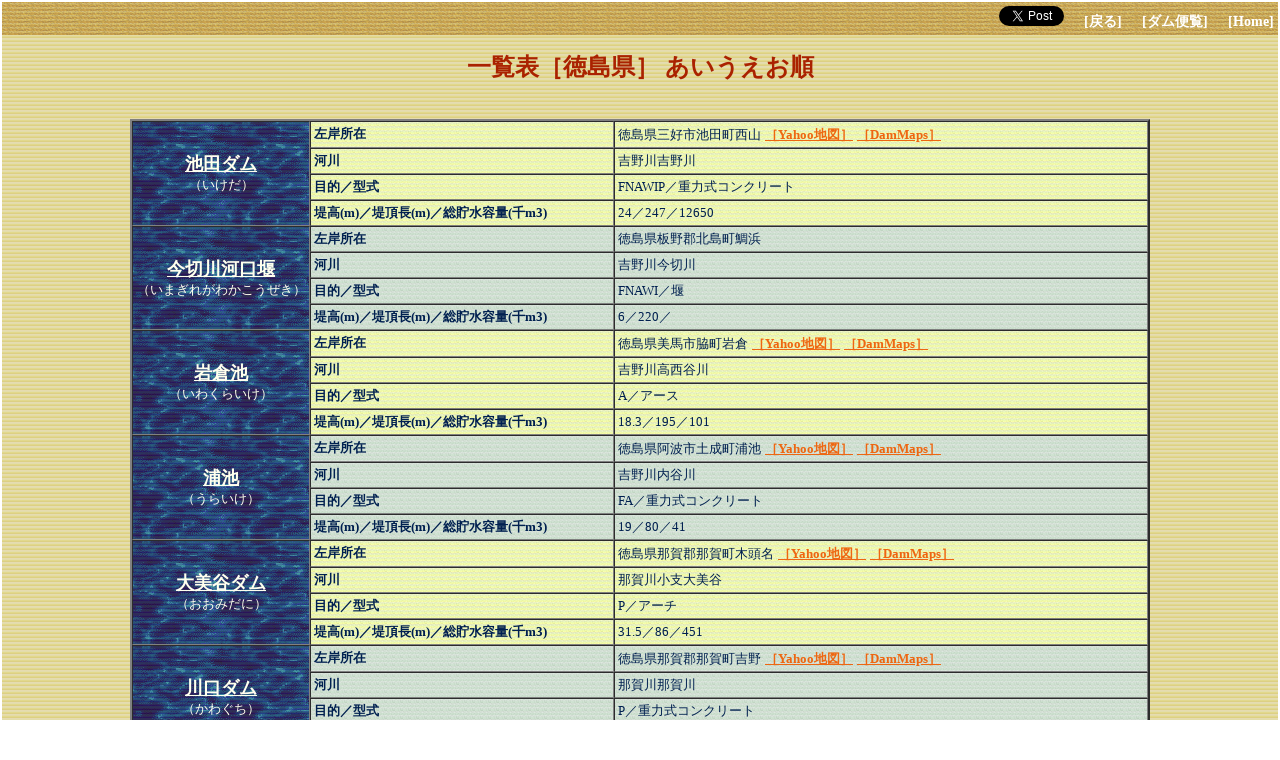

--- FILE ---
content_type: text/html
request_url: http://damnet.or.jp/cgi-bin/binranA/TableAllItiran.cgi?zi=iti&ken=36&jy=kana
body_size: 3724
content:
<html>
<head>
<!-- Global site tag (gtag.js) - Google Analytics -->
<script async src="https://www.googletagmanager.com/gtag/js?id=UA-145319799-2"></script>
<script>
  window.dataLayer = window.dataLayer || [];
  function gtag(){dataLayer.push(arguments);}
  gtag('js', new Date());

  gtag('config', 'UA-145319799-2');
	gtag('config', 'G-GTE36Y9PBZ');
</script>
<meta http-equiv="Content-Type" content="text/html;charset=shift-JIS">
<meta name="keywords" content="ダム便覧, ダム, 一覧, 徳島県, あいうえお順, 情報, 知識, データ">
<title>一覧表［徳島県］ あいうえお順 - ダム便覧</title>
<link href="http://damnet.or.jp/Dambinran/binran/bar.css" rel="stylesheet" type="text/css">
<script type="text/javascript">
<!--
function Back(){
	history.back();
}
//-->
</script>

<script src="http://damnet.or.jp/Dambinran/binran/Log.js"></script>
<script src="http://damnet.or.jp/Dambinran/binran/dasujdf.js"></script>
</head>
<body leftmargin="2" topmargin="2" rightmargin="2" bottommargin="2" marginwidth="2" marginheight="2">
<table width="100%" border="0" cellpadding="0" cellspacing="0">
<tr width="100%"><td  background="http://damnet.sakura.ne.jp/Dambinran/Image/SunaD.gif">



<div class="topbar"><a href="https://twitter.com/share?ref_src=twsrc%5Etfw" class="twitter-share-button" data-related="dambinran" data-show-count="false">Tweet</a><script async src="https://platform.twitter.com/widgets.js" charset="utf-8"></script>　
<a class="bar" href="javascript:Back()">[戻る]</a>
　<a class="bar" href="http://damnet.or.jp/Dambinran/binran/TopIndex.html">[ダム便覧]</a>
　<a class="bar" href="http://damnet.or.jp/">[Home]</a>

</div>
<p>
<center><FONT COLOR="#AA2200" SIZE="5"><B>一覧表［徳島県］ あいうえお順</B></FONT></center>
<BR>
<TABLE WIDTH="80%" ALIGN="center" BORDER="0" CELLPADDING="0" CELLSPACING="0">
<BR>
<TR><TD>
<TABLE WIDTH="100%" ALIGN="left" BORDER="2" CELLPADDING="3" CELLSPACING="0">
<TR>
<TD ROWSPAN="4" ALIGN="center" VALIGN="middle" width="170" BACKGROUND="http://damnet.sakura.ne.jp/Dambinran/Image/MizuD6.gif">
<A HREF="http://damnet.or.jp/cgi-bin/binranA/All.cgi?db4=2130"><FONT SIZE="4" COLOR="#ffffee"><B>池田ダム</B></FONT></A><BR>
<FONT SIZE="2" COLOR="#ffffee">（いけだ）</FONT>
</TD>
<TD BACKGROUND="http://damnet.sakura.ne.jp/Dambinran/Image/bg_wall2_114.gif" nowrap>
<FONT SIZE="2" COLOR="#002050"><B>左岸所在</B></FONT>
</TD>
<TD BACKGROUND="http://damnet.sakura.ne.jp/Dambinran/Image/bg_wall2_114.gif">
<FONT SIZE="2" COLOR="#002050">徳島県三好市池田町西山</FONT>
<A HREF="http://map.yahoo.co.jp/pl?type=scroll&lat=34.03&lon=133.8086&sc=5&mode=map&pointer=on" TARGET="_blank"><FONT SIZE="2" COLOR="#EE6611"><B>［Yahoo地図］</B></FONT></A>
<A HREF="http://dambiyori.sakura.ne.jp/dammaps/?p=36&d=2130" TARGET="_blank"><FONT SIZE="2" COLOR="#EE6611"><B>［DamMaps］</B></FONT></A>
</TD>
</TR>
<TR>
<TD BACKGROUND="http://damnet.sakura.ne.jp/Dambinran/Image/bg_wall2_114.gif">
<FONT SIZE="2" COLOR="#002050"><B>河川</B></FONT>
</TD>
<TD BACKGROUND="http://damnet.sakura.ne.jp/Dambinran/Image/bg_wall2_114.gif">
<FONT SIZE="2" COLOR="#002050">吉野川吉野川</FONT>
</TD>
</TR>
<TR>
<TD BACKGROUND="http://damnet.sakura.ne.jp/Dambinran/Image/bg_wall2_114.gif">
<FONT SIZE="2" COLOR="#002050"><B>目的／型式</B></FONT>
</TD>
<TD BACKGROUND="http://damnet.sakura.ne.jp/Dambinran/Image/bg_wall2_114.gif">
<FONT SIZE="2" COLOR="#002050">FNAWIP／重力式コンクリート</FONT>
</TD>
</TR>
<TR>
<TD BACKGROUND="http://damnet.sakura.ne.jp/Dambinran/Image/bg_wall2_114.gif" nowrap>
<FONT SIZE="2" COLOR="#002050"><B>堤高(m)／堤頂長(m)／総貯水容量(千m3)</B></FONT>
</TD>
<TD BACKGROUND="http://damnet.sakura.ne.jp/Dambinran/Image/bg_wall2_114.gif">
<FONT SIZE="2" COLOR="#002050">24／247／12650</FONT>
</TD>
</TR>
<TR>
<TD ROWSPAN="4" ALIGN="center" VALIGN="middle" width="170" BACKGROUND="http://damnet.sakura.ne.jp/Dambinran/Image/MizuD6.gif">
<A HREF="http://damnet.or.jp/cgi-bin/binranA/All.cgi?db4=2132"><FONT SIZE="4" COLOR="#ffffee"><B>今切川河口堰</B></FONT></A><BR>
<FONT SIZE="2" COLOR="#ffffee">（いまぎれがわかこうぜき）</FONT>
</TD>
<TD BACKGROUND="http://damnet.sakura.ne.jp/Dambinran/Image/bg_wall2_11.gif" nowrap>
<FONT SIZE="2" COLOR="#002050"><B>左岸所在</B></FONT>
</TD>
<TD BACKGROUND="http://damnet.sakura.ne.jp/Dambinran/Image/bg_wall2_11.gif">
<FONT SIZE="2" COLOR="#002050">徳島県板野郡北島町鯛浜</FONT>
</TD>
</TR>
<TR>
<TD BACKGROUND="http://damnet.sakura.ne.jp/Dambinran/Image/bg_wall2_11.gif">
<FONT SIZE="2" COLOR="#002050"><B>河川</B></FONT>
</TD>
<TD BACKGROUND="http://damnet.sakura.ne.jp/Dambinran/Image/bg_wall2_11.gif">
<FONT SIZE="2" COLOR="#002050">吉野川今切川</FONT>
</TD>
</TR>
<TR>
<TD BACKGROUND="http://damnet.sakura.ne.jp/Dambinran/Image/bg_wall2_11.gif">
<FONT SIZE="2" COLOR="#002050"><B>目的／型式</B></FONT>
</TD>
<TD BACKGROUND="http://damnet.sakura.ne.jp/Dambinran/Image/bg_wall2_11.gif">
<FONT SIZE="2" COLOR="#002050">FNAWI／堰</FONT>
</TD>
</TR>
<TR>
<TD BACKGROUND="http://damnet.sakura.ne.jp/Dambinran/Image/bg_wall2_11.gif" nowrap>
<FONT SIZE="2" COLOR="#002050"><B>堤高(m)／堤頂長(m)／総貯水容量(千m3)</B></FONT>
</TD>
<TD BACKGROUND="http://damnet.sakura.ne.jp/Dambinran/Image/bg_wall2_11.gif">
<FONT SIZE="2" COLOR="#002050">6／220／</FONT>
</TD>
</TR>
<TR>
<TD ROWSPAN="4" ALIGN="center" VALIGN="middle" width="170" BACKGROUND="http://damnet.sakura.ne.jp/Dambinran/Image/MizuD6.gif">
<A HREF="http://damnet.or.jp/cgi-bin/binranA/All.cgi?db4=3576"><FONT SIZE="4" COLOR="#ffffee"><B>岩倉池</B></FONT></A><BR>
<FONT SIZE="2" COLOR="#ffffee">（いわくらいけ）</FONT>
</TD>
<TD BACKGROUND="http://damnet.sakura.ne.jp/Dambinran/Image/bg_wall2_114.gif" nowrap>
<FONT SIZE="2" COLOR="#002050"><B>左岸所在</B></FONT>
</TD>
<TD BACKGROUND="http://damnet.sakura.ne.jp/Dambinran/Image/bg_wall2_114.gif">
<FONT SIZE="2" COLOR="#002050">徳島県美馬市脇町岩倉</FONT>
<A HREF="http://yj.pn/tk1WYN" TARGET="_blank"><FONT SIZE="2" COLOR="#EE6611"><B>［Yahoo地図］</B></FONT></A>
<A HREF="http://dambiyori.sakura.ne.jp/dammaps/?p=36&d=3576" TARGET="_blank"><FONT SIZE="2" COLOR="#EE6611"><B>［DamMaps］</B></FONT></A>
</TD>
</TR>
<TR>
<TD BACKGROUND="http://damnet.sakura.ne.jp/Dambinran/Image/bg_wall2_114.gif">
<FONT SIZE="2" COLOR="#002050"><B>河川</B></FONT>
</TD>
<TD BACKGROUND="http://damnet.sakura.ne.jp/Dambinran/Image/bg_wall2_114.gif">
<FONT SIZE="2" COLOR="#002050">吉野川高西谷川</FONT>
</TD>
</TR>
<TR>
<TD BACKGROUND="http://damnet.sakura.ne.jp/Dambinran/Image/bg_wall2_114.gif">
<FONT SIZE="2" COLOR="#002050"><B>目的／型式</B></FONT>
</TD>
<TD BACKGROUND="http://damnet.sakura.ne.jp/Dambinran/Image/bg_wall2_114.gif">
<FONT SIZE="2" COLOR="#002050">A／アース</FONT>
</TD>
</TR>
<TR>
<TD BACKGROUND="http://damnet.sakura.ne.jp/Dambinran/Image/bg_wall2_114.gif" nowrap>
<FONT SIZE="2" COLOR="#002050"><B>堤高(m)／堤頂長(m)／総貯水容量(千m3)</B></FONT>
</TD>
<TD BACKGROUND="http://damnet.sakura.ne.jp/Dambinran/Image/bg_wall2_114.gif">
<FONT SIZE="2" COLOR="#002050">18.3／195／101</FONT>
</TD>
</TR>
<TR>
<TD ROWSPAN="4" ALIGN="center" VALIGN="middle" width="170" BACKGROUND="http://damnet.sakura.ne.jp/Dambinran/Image/MizuD6.gif">
<A HREF="http://damnet.or.jp/cgi-bin/binranA/All.cgi?db4=3574"><FONT SIZE="4" COLOR="#ffffee"><B>浦池</B></FONT></A><BR>
<FONT SIZE="2" COLOR="#ffffee">（うらいけ）</FONT>
</TD>
<TD BACKGROUND="http://damnet.sakura.ne.jp/Dambinran/Image/bg_wall2_11.gif" nowrap>
<FONT SIZE="2" COLOR="#002050"><B>左岸所在</B></FONT>
</TD>
<TD BACKGROUND="http://damnet.sakura.ne.jp/Dambinran/Image/bg_wall2_11.gif">
<FONT SIZE="2" COLOR="#002050">徳島県阿波市土成町浦池</FONT>
<A HREF="http://yahoo.jp/p00HnI" TARGET="_blank"><FONT SIZE="2" COLOR="#EE6611"><B>［Yahoo地図］</B></FONT></A>
<A HREF="http://dambiyori.sakura.ne.jp/dammaps/?p=36&d=3574" TARGET="_blank"><FONT SIZE="2" COLOR="#EE6611"><B>［DamMaps］</B></FONT></A>
</TD>
</TR>
<TR>
<TD BACKGROUND="http://damnet.sakura.ne.jp/Dambinran/Image/bg_wall2_11.gif">
<FONT SIZE="2" COLOR="#002050"><B>河川</B></FONT>
</TD>
<TD BACKGROUND="http://damnet.sakura.ne.jp/Dambinran/Image/bg_wall2_11.gif">
<FONT SIZE="2" COLOR="#002050">吉野川内谷川</FONT>
</TD>
</TR>
<TR>
<TD BACKGROUND="http://damnet.sakura.ne.jp/Dambinran/Image/bg_wall2_11.gif">
<FONT SIZE="2" COLOR="#002050"><B>目的／型式</B></FONT>
</TD>
<TD BACKGROUND="http://damnet.sakura.ne.jp/Dambinran/Image/bg_wall2_11.gif">
<FONT SIZE="2" COLOR="#002050">FA／重力式コンクリート</FONT>
</TD>
</TR>
<TR>
<TD BACKGROUND="http://damnet.sakura.ne.jp/Dambinran/Image/bg_wall2_11.gif" nowrap>
<FONT SIZE="2" COLOR="#002050"><B>堤高(m)／堤頂長(m)／総貯水容量(千m3)</B></FONT>
</TD>
<TD BACKGROUND="http://damnet.sakura.ne.jp/Dambinran/Image/bg_wall2_11.gif">
<FONT SIZE="2" COLOR="#002050">19／80／41</FONT>
</TD>
</TR>
<TR>
<TD ROWSPAN="4" ALIGN="center" VALIGN="middle" width="170" BACKGROUND="http://damnet.sakura.ne.jp/Dambinran/Image/MizuD6.gif">
<A HREF="http://damnet.or.jp/cgi-bin/binranA/All.cgi?db4=2125"><FONT SIZE="4" COLOR="#ffffee"><B>大美谷ダム</B></FONT></A><BR>
<FONT SIZE="2" COLOR="#ffffee">（おおみだに）</FONT>
</TD>
<TD BACKGROUND="http://damnet.sakura.ne.jp/Dambinran/Image/bg_wall2_114.gif" nowrap>
<FONT SIZE="2" COLOR="#002050"><B>左岸所在</B></FONT>
</TD>
<TD BACKGROUND="http://damnet.sakura.ne.jp/Dambinran/Image/bg_wall2_114.gif">
<FONT SIZE="2" COLOR="#002050">徳島県那賀郡那賀町木頭名</FONT>
<A HREF="http://map.yahoo.co.jp/pl?type=scroll&lat=33.84195&lon=134.3208&sc=5&mode=map&pointer=on" TARGET="_blank"><FONT SIZE="2" COLOR="#EE6611"><B>［Yahoo地図］</B></FONT></A>
<A HREF="http://dambiyori.sakura.ne.jp/dammaps/?p=36&d=2125" TARGET="_blank"><FONT SIZE="2" COLOR="#EE6611"><B>［DamMaps］</B></FONT></A>
</TD>
</TR>
<TR>
<TD BACKGROUND="http://damnet.sakura.ne.jp/Dambinran/Image/bg_wall2_114.gif">
<FONT SIZE="2" COLOR="#002050"><B>河川</B></FONT>
</TD>
<TD BACKGROUND="http://damnet.sakura.ne.jp/Dambinran/Image/bg_wall2_114.gif">
<FONT SIZE="2" COLOR="#002050">那賀川小支大美谷</FONT>
</TD>
</TR>
<TR>
<TD BACKGROUND="http://damnet.sakura.ne.jp/Dambinran/Image/bg_wall2_114.gif">
<FONT SIZE="2" COLOR="#002050"><B>目的／型式</B></FONT>
</TD>
<TD BACKGROUND="http://damnet.sakura.ne.jp/Dambinran/Image/bg_wall2_114.gif">
<FONT SIZE="2" COLOR="#002050">P／アーチ</FONT>
</TD>
</TR>
<TR>
<TD BACKGROUND="http://damnet.sakura.ne.jp/Dambinran/Image/bg_wall2_114.gif" nowrap>
<FONT SIZE="2" COLOR="#002050"><B>堤高(m)／堤頂長(m)／総貯水容量(千m3)</B></FONT>
</TD>
<TD BACKGROUND="http://damnet.sakura.ne.jp/Dambinran/Image/bg_wall2_114.gif">
<FONT SIZE="2" COLOR="#002050">31.5／86／451</FONT>
</TD>
</TR>
<TR>
<TD ROWSPAN="4" ALIGN="center" VALIGN="middle" width="170" BACKGROUND="http://damnet.sakura.ne.jp/Dambinran/Image/MizuD6.gif">
<A HREF="http://damnet.or.jp/cgi-bin/binranA/All.cgi?db4=2126"><FONT SIZE="4" COLOR="#ffffee"><B>川口ダム</B></FONT></A><BR>
<FONT SIZE="2" COLOR="#ffffee">（かわぐち）</FONT>
</TD>
<TD BACKGROUND="http://damnet.sakura.ne.jp/Dambinran/Image/bg_wall2_11.gif" nowrap>
<FONT SIZE="2" COLOR="#002050"><B>左岸所在</B></FONT>
</TD>
<TD BACKGROUND="http://damnet.sakura.ne.jp/Dambinran/Image/bg_wall2_11.gif">
<FONT SIZE="2" COLOR="#002050">徳島県那賀郡那賀町吉野</FONT>
<A HREF="http://map.yahoo.co.jp/pl?type=scroll&lat=33.79583&lon=134.4692&sc=5&mode=map&pointer=on" TARGET="_blank"><FONT SIZE="2" COLOR="#EE6611"><B>［Yahoo地図］</B></FONT></A>
<A HREF="http://dambiyori.sakura.ne.jp/dammaps/?p=36&d=2126" TARGET="_blank"><FONT SIZE="2" COLOR="#EE6611"><B>［DamMaps］</B></FONT></A>
</TD>
</TR>
<TR>
<TD BACKGROUND="http://damnet.sakura.ne.jp/Dambinran/Image/bg_wall2_11.gif">
<FONT SIZE="2" COLOR="#002050"><B>河川</B></FONT>
</TD>
<TD BACKGROUND="http://damnet.sakura.ne.jp/Dambinran/Image/bg_wall2_11.gif">
<FONT SIZE="2" COLOR="#002050">那賀川那賀川</FONT>
</TD>
</TR>
<TR>
<TD BACKGROUND="http://damnet.sakura.ne.jp/Dambinran/Image/bg_wall2_11.gif">
<FONT SIZE="2" COLOR="#002050"><B>目的／型式</B></FONT>
</TD>
<TD BACKGROUND="http://damnet.sakura.ne.jp/Dambinran/Image/bg_wall2_11.gif">
<FONT SIZE="2" COLOR="#002050">P／重力式コンクリート</FONT>
</TD>
</TR>
<TR>
<TD BACKGROUND="http://damnet.sakura.ne.jp/Dambinran/Image/bg_wall2_11.gif" nowrap>
<FONT SIZE="2" COLOR="#002050"><B>堤高(m)／堤頂長(m)／総貯水容量(千m3)</B></FONT>
</TD>
<TD BACKGROUND="http://damnet.sakura.ne.jp/Dambinran/Image/bg_wall2_11.gif">
<FONT SIZE="2" COLOR="#002050">30／182.5／6463</FONT>
</TD>
</TR>
<TR>
<TD ROWSPAN="4" ALIGN="center" VALIGN="middle" width="170" BACKGROUND="http://damnet.sakura.ne.jp/Dambinran/Image/MizuD6.gif">
<A HREF="http://damnet.or.jp/cgi-bin/binranA/All.cgi?db4=2131"><FONT SIZE="4" COLOR="#ffffee"><B>旧吉野川河口堰</B></FONT></A><BR>
<FONT SIZE="2" COLOR="#ffffee">（きゅうよしのがわかこうぜき）</FONT>
</TD>
<TD BACKGROUND="http://damnet.sakura.ne.jp/Dambinran/Image/bg_wall2_114.gif" nowrap>
<FONT SIZE="2" COLOR="#002050"><B>左岸所在</B></FONT>
</TD>
<TD BACKGROUND="http://damnet.sakura.ne.jp/Dambinran/Image/bg_wall2_114.gif">
<FONT SIZE="2" COLOR="#002050">徳島県板野郡松茂町中喜来</FONT>
<A HREF="http://map.yahoo.co.jp/pl?type=scroll&lat=34.14139&lon=134.5878&sc=5&mode=map&pointer=on" TARGET="_blank"><FONT SIZE="2" COLOR="#EE6611"><B>［Yahoo地図］</B></FONT></A>
<A HREF="http://dambiyori.sakura.ne.jp/dammaps/?p=36&d=2131" TARGET="_blank"><FONT SIZE="2" COLOR="#EE6611"><B>［DamMaps］</B></FONT></A>
</TD>
</TR>
<TR>
<TD BACKGROUND="http://damnet.sakura.ne.jp/Dambinran/Image/bg_wall2_114.gif">
<FONT SIZE="2" COLOR="#002050"><B>河川</B></FONT>
</TD>
<TD BACKGROUND="http://damnet.sakura.ne.jp/Dambinran/Image/bg_wall2_114.gif">
<FONT SIZE="2" COLOR="#002050">吉野川旧吉野川</FONT>
</TD>
</TR>
<TR>
<TD BACKGROUND="http://damnet.sakura.ne.jp/Dambinran/Image/bg_wall2_114.gif">
<FONT SIZE="2" COLOR="#002050"><B>目的／型式</B></FONT>
</TD>
<TD BACKGROUND="http://damnet.sakura.ne.jp/Dambinran/Image/bg_wall2_114.gif">
<FONT SIZE="2" COLOR="#002050">FWI／堰</FONT>
</TD>
</TR>
<TR>
<TD BACKGROUND="http://damnet.sakura.ne.jp/Dambinran/Image/bg_wall2_114.gif" nowrap>
<FONT SIZE="2" COLOR="#002050"><B>堤高(m)／堤頂長(m)／総貯水容量(千m3)</B></FONT>
</TD>
<TD BACKGROUND="http://damnet.sakura.ne.jp/Dambinran/Image/bg_wall2_114.gif">
<FONT SIZE="2" COLOR="#002050">7.3／192.3／4930</FONT>
</TD>
</TR>
<TR>
<TD ROWSPAN="4" ALIGN="center" VALIGN="middle" width="170" BACKGROUND="http://damnet.sakura.ne.jp/Dambinran/Image/MizuD6.gif">
<A HREF="http://damnet.or.jp/cgi-bin/binranA/All.cgi?db4=3575"><FONT SIZE="4" COLOR="#ffffee"><B>高西ダム</B></FONT></A><BR>
<FONT SIZE="2" COLOR="#ffffee">（こうざい）</FONT>
</TD>
<TD BACKGROUND="http://damnet.sakura.ne.jp/Dambinran/Image/bg_wall2_11.gif" nowrap>
<FONT SIZE="2" COLOR="#002050"><B>左岸所在</B></FONT>
</TD>
<TD BACKGROUND="http://damnet.sakura.ne.jp/Dambinran/Image/bg_wall2_11.gif">
<FONT SIZE="2" COLOR="#002050">徳島県阿波市市場町尾開高西</FONT>
<A HREF="http://map.yahoo.co.jp/pl?type=scroll&lat=34.11042957&lon=134.28855592&sc=5&mode=map&pointer=on" TARGET="_blank"><FONT SIZE="2" COLOR="#EE6611"><B>［Yahoo地図］</B></FONT></A>
<A HREF="http://dambiyori.sakura.ne.jp/dammaps/?p=36&d=3575" TARGET="_blank"><FONT SIZE="2" COLOR="#EE6611"><B>［DamMaps］</B></FONT></A>
</TD>
</TR>
<TR>
<TD BACKGROUND="http://damnet.sakura.ne.jp/Dambinran/Image/bg_wall2_11.gif">
<FONT SIZE="2" COLOR="#002050"><B>河川</B></FONT>
</TD>
<TD BACKGROUND="http://damnet.sakura.ne.jp/Dambinran/Image/bg_wall2_11.gif">
<FONT SIZE="2" COLOR="#002050">吉野川九頭宇谷川</FONT>
</TD>
</TR>
<TR>
<TD BACKGROUND="http://damnet.sakura.ne.jp/Dambinran/Image/bg_wall2_11.gif">
<FONT SIZE="2" COLOR="#002050"><B>目的／型式</B></FONT>
</TD>
<TD BACKGROUND="http://damnet.sakura.ne.jp/Dambinran/Image/bg_wall2_11.gif">
<FONT SIZE="2" COLOR="#002050">FA／アーチ</FONT>
</TD>
</TR>
<TR>
<TD BACKGROUND="http://damnet.sakura.ne.jp/Dambinran/Image/bg_wall2_11.gif" nowrap>
<FONT SIZE="2" COLOR="#002050"><B>堤高(m)／堤頂長(m)／総貯水容量(千m3)</B></FONT>
</TD>
<TD BACKGROUND="http://damnet.sakura.ne.jp/Dambinran/Image/bg_wall2_11.gif">
<FONT SIZE="2" COLOR="#002050">16.8／37.5／21</FONT>
</TD>
</TR>
<TR>
<TD ROWSPAN="4" ALIGN="center" VALIGN="middle" width="170" BACKGROUND="http://damnet.sakura.ne.jp/Dambinran/Image/MizuD6.gif">
<A HREF="http://damnet.or.jp/cgi-bin/binranA/All.cgi?db4=2119"><FONT SIZE="4" COLOR="#ffffee"><B>御所池</B></FONT></A><BR>
<FONT SIZE="2" COLOR="#ffffee">（ごしょいけ）</FONT>
</TD>
<TD BACKGROUND="http://damnet.sakura.ne.jp/Dambinran/Image/bg_wall2_114.gif" nowrap>
<FONT SIZE="2" COLOR="#002050"><B>左岸所在</B></FONT>
</TD>
<TD BACKGROUND="http://damnet.sakura.ne.jp/Dambinran/Image/bg_wall2_114.gif">
<FONT SIZE="2" COLOR="#002050">徳島県阿波市土成町土成町宮川内字相板</FONT>
<A HREF="http://map.yahoo.co.jp/pl?type=scroll&lat=34.14889&lon=134.3511&sc=5&mode=map&pointer=on" TARGET="_blank"><FONT SIZE="2" COLOR="#EE6611"><B>［Yahoo地図］</B></FONT></A>
<A HREF="http://dambiyori.sakura.ne.jp/dammaps/?p=36&d=2119" TARGET="_blank"><FONT SIZE="2" COLOR="#EE6611"><B>［DamMaps］</B></FONT></A>
</TD>
</TR>
<TR>
<TD BACKGROUND="http://damnet.sakura.ne.jp/Dambinran/Image/bg_wall2_114.gif">
<FONT SIZE="2" COLOR="#002050"><B>河川</B></FONT>
</TD>
<TD BACKGROUND="http://damnet.sakura.ne.jp/Dambinran/Image/bg_wall2_114.gif">
<FONT SIZE="2" COLOR="#002050">吉野川内谷川</FONT>
</TD>
</TR>
<TR>
<TD BACKGROUND="http://damnet.sakura.ne.jp/Dambinran/Image/bg_wall2_114.gif">
<FONT SIZE="2" COLOR="#002050"><B>目的／型式</B></FONT>
</TD>
<TD BACKGROUND="http://damnet.sakura.ne.jp/Dambinran/Image/bg_wall2_114.gif">
<FONT SIZE="2" COLOR="#002050">A／重力式コンクリート</FONT>
</TD>
</TR>
<TR>
<TD BACKGROUND="http://damnet.sakura.ne.jp/Dambinran/Image/bg_wall2_114.gif" nowrap>
<FONT SIZE="2" COLOR="#002050"><B>堤高(m)／堤頂長(m)／総貯水容量(千m3)</B></FONT>
</TD>
<TD BACKGROUND="http://damnet.sakura.ne.jp/Dambinran/Image/bg_wall2_114.gif">
<FONT SIZE="2" COLOR="#002050">16／82／245</FONT>
</TD>
</TR>
<TR>
<TD ROWSPAN="4" ALIGN="center" VALIGN="middle" width="170" BACKGROUND="http://damnet.sakura.ne.jp/Dambinran/Image/MizuD6.gif">
<A HREF="http://damnet.or.jp/cgi-bin/binranA/All.cgi?db4=2129"><FONT SIZE="4" COLOR="#ffffee"><B>小見野々ダム（元）</B></FONT></A><BR>
<FONT SIZE="2" COLOR="#ffffee">（こみのの）</FONT>
</TD>
<TD BACKGROUND="http://damnet.sakura.ne.jp/Dambinran/Image/bg_wall2_11.gif" nowrap>
<FONT SIZE="2" COLOR="#002050"><B>左岸所在</B></FONT>
</TD>
<TD BACKGROUND="http://damnet.sakura.ne.jp/Dambinran/Image/bg_wall2_11.gif">
<FONT SIZE="2" COLOR="#002050">徳島県那賀郡那賀町木頭助</FONT>
<A HREF="http://map.yahoo.co.jp/pl?type=scroll&lat=33.8025&lon=134.2475&sc=5&mode=map&pointer=on" TARGET="_blank"><FONT SIZE="2" COLOR="#EE6611"><B>［Yahoo地図］</B></FONT></A>
<A HREF="http://dambiyori.sakura.ne.jp/dammaps/?p=36&d=2129" TARGET="_blank"><FONT SIZE="2" COLOR="#EE6611"><B>［DamMaps］</B></FONT></A>
</TD>
</TR>
<TR>
<TD BACKGROUND="http://damnet.sakura.ne.jp/Dambinran/Image/bg_wall2_11.gif">
<FONT SIZE="2" COLOR="#002050"><B>河川</B></FONT>
</TD>
<TD BACKGROUND="http://damnet.sakura.ne.jp/Dambinran/Image/bg_wall2_11.gif">
<FONT SIZE="2" COLOR="#002050">那賀川那賀川</FONT>
</TD>
</TR>
<TR>
<TD BACKGROUND="http://damnet.sakura.ne.jp/Dambinran/Image/bg_wall2_11.gif">
<FONT SIZE="2" COLOR="#002050"><B>目的／型式</B></FONT>
</TD>
<TD BACKGROUND="http://damnet.sakura.ne.jp/Dambinran/Image/bg_wall2_11.gif">
<FONT SIZE="2" COLOR="#002050">P／アーチ</FONT>
</TD>
</TR>
<TR>
<TD BACKGROUND="http://damnet.sakura.ne.jp/Dambinran/Image/bg_wall2_11.gif" nowrap>
<FONT SIZE="2" COLOR="#002050"><B>堤高(m)／堤頂長(m)／総貯水容量(千m3)</B></FONT>
</TD>
<TD BACKGROUND="http://damnet.sakura.ne.jp/Dambinran/Image/bg_wall2_11.gif">
<FONT SIZE="2" COLOR="#002050">62.5／151.8／16750</FONT>
</TD>
</TR>
<TR>
<TD ROWSPAN="4" ALIGN="center" VALIGN="middle" width="170" BACKGROUND="http://damnet.sakura.ne.jp/Dambinran/Image/MizuD6.gif">
<A HREF="http://damnet.or.jp/cgi-bin/binranA/All.cgi?db4=3712"><FONT SIZE="4" COLOR="#ffffee"><B>小見野々ダム（再）</B></FONT></A><BR>
<FONT SIZE="2" COLOR="#ffffee">（こみのの）</FONT>
</TD>
<TD BACKGROUND="http://damnet.sakura.ne.jp/Dambinran/Image/bg_wall2_114.gif" nowrap>
<FONT SIZE="2" COLOR="#002050"><B>左岸所在</B></FONT>
</TD>
<TD BACKGROUND="http://damnet.sakura.ne.jp/Dambinran/Image/bg_wall2_114.gif">
<FONT SIZE="2" COLOR="#002050">徳島県那賀郡那賀町木頭助字小見野々</FONT>
</TD>
</TR>
<TR>
<TD BACKGROUND="http://damnet.sakura.ne.jp/Dambinran/Image/bg_wall2_114.gif">
<FONT SIZE="2" COLOR="#002050"><B>河川</B></FONT>
</TD>
<TD BACKGROUND="http://damnet.sakura.ne.jp/Dambinran/Image/bg_wall2_114.gif">
<FONT SIZE="2" COLOR="#002050">那賀川那賀川</FONT>
</TD>
</TR>
<TR>
<TD BACKGROUND="http://damnet.sakura.ne.jp/Dambinran/Image/bg_wall2_114.gif">
<FONT SIZE="2" COLOR="#002050"><B>目的／型式</B></FONT>
</TD>
<TD BACKGROUND="http://damnet.sakura.ne.jp/Dambinran/Image/bg_wall2_114.gif">
<FONT SIZE="2" COLOR="#002050">FP／アーチ</FONT>
</TD>
</TR>
<TR>
<TD BACKGROUND="http://damnet.sakura.ne.jp/Dambinran/Image/bg_wall2_114.gif" nowrap>
<FONT SIZE="2" COLOR="#002050"><B>堤高(m)／堤頂長(m)／総貯水容量(千m3)</B></FONT>
</TD>
<TD BACKGROUND="http://damnet.sakura.ne.jp/Dambinran/Image/bg_wall2_114.gif">
<FONT SIZE="2" COLOR="#002050">62.5／151.8／16750</FONT>
</TD>
</TR>
<TR>
<TD ROWSPAN="4" ALIGN="center" VALIGN="middle" width="170" BACKGROUND="http://damnet.sakura.ne.jp/Dambinran/Image/MizuD6.gif">
<A HREF="http://damnet.or.jp/cgi-bin/binranA/All.cgi?db4=2122"><FONT SIZE="4" COLOR="#ffffee"><B>長安口ダム（元）</B></FONT></A><BR>
<FONT SIZE="2" COLOR="#ffffee">（ながやすぐち）</FONT>
</TD>
<TD BACKGROUND="http://damnet.sakura.ne.jp/Dambinran/Image/bg_wall2_11.gif" nowrap>
<FONT SIZE="2" COLOR="#002050"><B>左岸所在</B></FONT>
</TD>
<TD BACKGROUND="http://damnet.sakura.ne.jp/Dambinran/Image/bg_wall2_11.gif">
<FONT SIZE="2" COLOR="#002050">徳島県那賀郡那賀町長安２２－１</FONT>
<A HREF="http://map.yahoo.co.jp/pl?type=scroll&lat=33.80528&lon=134.3625&sc=5&mode=map&pointer=on" TARGET="_blank"><FONT SIZE="2" COLOR="#EE6611"><B>［Yahoo地図］</B></FONT></A>
<A HREF="http://dambiyori.sakura.ne.jp/dammaps/?p=36&d=2122" TARGET="_blank"><FONT SIZE="2" COLOR="#EE6611"><B>［DamMaps］</B></FONT></A>
</TD>
</TR>
<TR>
<TD BACKGROUND="http://damnet.sakura.ne.jp/Dambinran/Image/bg_wall2_11.gif">
<FONT SIZE="2" COLOR="#002050"><B>河川</B></FONT>
</TD>
<TD BACKGROUND="http://damnet.sakura.ne.jp/Dambinran/Image/bg_wall2_11.gif">
<FONT SIZE="2" COLOR="#002050">那賀川那賀川</FONT>
</TD>
</TR>
<TR>
<TD BACKGROUND="http://damnet.sakura.ne.jp/Dambinran/Image/bg_wall2_11.gif">
<FONT SIZE="2" COLOR="#002050"><B>目的／型式</B></FONT>
</TD>
<TD BACKGROUND="http://damnet.sakura.ne.jp/Dambinran/Image/bg_wall2_11.gif">
<FONT SIZE="2" COLOR="#002050">FNP／重力式コンクリート</FONT>
</TD>
</TR>
<TR>
<TD BACKGROUND="http://damnet.sakura.ne.jp/Dambinran/Image/bg_wall2_11.gif" nowrap>
<FONT SIZE="2" COLOR="#002050"><B>堤高(m)／堤頂長(m)／総貯水容量(千m3)</B></FONT>
</TD>
<TD BACKGROUND="http://damnet.sakura.ne.jp/Dambinran/Image/bg_wall2_11.gif">
<FONT SIZE="2" COLOR="#002050">85.5／200／54278</FONT>
</TD>
</TR>
<TR>
<TD ROWSPAN="4" ALIGN="center" VALIGN="middle" width="170" BACKGROUND="http://damnet.sakura.ne.jp/Dambinran/Image/MizuD6.gif">
<A HREF="http://damnet.or.jp/cgi-bin/binranA/All.cgi?db4=3314"><FONT SIZE="4" COLOR="#ffffee"><B>長安口ダム（再）</B></FONT></A><BR>
<FONT SIZE="2" COLOR="#ffffee">（ながやすぐち）</FONT>
</TD>
<TD BACKGROUND="http://damnet.sakura.ne.jp/Dambinran/Image/bg_wall2_114.gif" nowrap>
<FONT SIZE="2" COLOR="#002050"><B>左岸所在</B></FONT>
</TD>
<TD BACKGROUND="http://damnet.sakura.ne.jp/Dambinran/Image/bg_wall2_114.gif">
<FONT SIZE="2" COLOR="#002050">徳島県那賀郡那賀町長安地先</FONT>
<A HREF="http://map.yahoo.co.jp/pl?type=scroll&lat=33.80528&lon=134.3625&sc=5&mode=map&pointer=on" TARGET="_blank"><FONT SIZE="2" COLOR="#EE6611"><B>［Yahoo地図］</B></FONT></A>
<A HREF="http://dambiyori.sakura.ne.jp/dammaps/?p=36&d=3314" TARGET="_blank"><FONT SIZE="2" COLOR="#EE6611"><B>［DamMaps］</B></FONT></A>
</TD>
</TR>
<TR>
<TD BACKGROUND="http://damnet.sakura.ne.jp/Dambinran/Image/bg_wall2_114.gif">
<FONT SIZE="2" COLOR="#002050"><B>河川</B></FONT>
</TD>
<TD BACKGROUND="http://damnet.sakura.ne.jp/Dambinran/Image/bg_wall2_114.gif">
<FONT SIZE="2" COLOR="#002050">那賀川那賀川</FONT>
</TD>
</TR>
<TR>
<TD BACKGROUND="http://damnet.sakura.ne.jp/Dambinran/Image/bg_wall2_114.gif">
<FONT SIZE="2" COLOR="#002050"><B>目的／型式</B></FONT>
</TD>
<TD BACKGROUND="http://damnet.sakura.ne.jp/Dambinran/Image/bg_wall2_114.gif">
<FONT SIZE="2" COLOR="#002050">FNP／重力式コンクリート</FONT>
</TD>
</TR>
<TR>
<TD BACKGROUND="http://damnet.sakura.ne.jp/Dambinran/Image/bg_wall2_114.gif" nowrap>
<FONT SIZE="2" COLOR="#002050"><B>堤高(m)／堤頂長(m)／総貯水容量(千m3)</B></FONT>
</TD>
<TD BACKGROUND="http://damnet.sakura.ne.jp/Dambinran/Image/bg_wall2_114.gif">
<FONT SIZE="2" COLOR="#002050">85.5／200.7／54278</FONT>
</TD>
</TR>
<TR>
<TD ROWSPAN="4" ALIGN="center" VALIGN="middle" width="170" BACKGROUND="http://damnet.sakura.ne.jp/Dambinran/Image/MizuD6.gif">
<A HREF="http://damnet.or.jp/cgi-bin/binranA/All.cgi?db4=2127"><FONT SIZE="4" COLOR="#ffffee"><B>名頃ダム</B></FONT></A><BR>
<FONT SIZE="2" COLOR="#ffffee">（なごろ）</FONT>
</TD>
<TD BACKGROUND="http://damnet.sakura.ne.jp/Dambinran/Image/bg_wall2_11.gif" nowrap>
<FONT SIZE="2" COLOR="#002050"><B>左岸所在</B></FONT>
</TD>
<TD BACKGROUND="http://damnet.sakura.ne.jp/Dambinran/Image/bg_wall2_11.gif">
<FONT SIZE="2" COLOR="#002050">徳島県三好市東祖谷菅生</FONT>
<A HREF="http://map.yahoo.co.jp/pl?type=scroll&lat=33.8475&lon=134.0317&sc=5&mode=map&pointer=on" TARGET="_blank"><FONT SIZE="2" COLOR="#EE6611"><B>［Yahoo地図］</B></FONT></A>
<A HREF="http://dambiyori.sakura.ne.jp/dammaps/?p=36&d=2127" TARGET="_blank"><FONT SIZE="2" COLOR="#EE6611"><B>［DamMaps］</B></FONT></A>
</TD>
</TR>
<TR>
<TD BACKGROUND="http://damnet.sakura.ne.jp/Dambinran/Image/bg_wall2_11.gif">
<FONT SIZE="2" COLOR="#002050"><B>河川</B></FONT>
</TD>
<TD BACKGROUND="http://damnet.sakura.ne.jp/Dambinran/Image/bg_wall2_11.gif">
<FONT SIZE="2" COLOR="#002050">吉野川祖谷川</FONT>
</TD>
</TR>
<TR>
<TD BACKGROUND="http://damnet.sakura.ne.jp/Dambinran/Image/bg_wall2_11.gif">
<FONT SIZE="2" COLOR="#002050"><B>目的／型式</B></FONT>
</TD>
<TD BACKGROUND="http://damnet.sakura.ne.jp/Dambinran/Image/bg_wall2_11.gif">
<FONT SIZE="2" COLOR="#002050">P／重力式コンクリート</FONT>
</TD>
</TR>
<TR>
<TD BACKGROUND="http://damnet.sakura.ne.jp/Dambinran/Image/bg_wall2_11.gif" nowrap>
<FONT SIZE="2" COLOR="#002050"><B>堤高(m)／堤頂長(m)／総貯水容量(千m3)</B></FONT>
</TD>
<TD BACKGROUND="http://damnet.sakura.ne.jp/Dambinran/Image/bg_wall2_11.gif">
<FONT SIZE="2" COLOR="#002050">37／119.4／1367</FONT>
</TD>
</TR>
<TR>
<TD ROWSPAN="4" ALIGN="center" VALIGN="middle" width="170" BACKGROUND="http://damnet.sakura.ne.jp/Dambinran/Image/MizuD6.gif">
<A HREF="http://damnet.or.jp/cgi-bin/binranA/All.cgi?db4=2136"><FONT SIZE="4" COLOR="#ffffee"><B>夏子ダム</B></FONT></A><BR>
<FONT SIZE="2" COLOR="#ffffee">（なつこ）</FONT>
</TD>
<TD BACKGROUND="http://damnet.sakura.ne.jp/Dambinran/Image/bg_wall2_114.gif" nowrap>
<FONT SIZE="2" COLOR="#002050"><B>左岸所在</B></FONT>
</TD>
<TD BACKGROUND="http://damnet.sakura.ne.jp/Dambinran/Image/bg_wall2_114.gif">
<FONT SIZE="2" COLOR="#002050">徳島県美馬市脇町字西俣名１７４４</FONT>
<A HREF="http://map.yahoo.co.jp/pl?type=scroll&lat=34.13167&lon=134.1633&sc=5&mode=map&pointer=on" TARGET="_blank"><FONT SIZE="2" COLOR="#EE6611"><B>［Yahoo地図］</B></FONT></A>
<A HREF="http://dambiyori.sakura.ne.jp/dammaps/?p=36&d=2136" TARGET="_blank"><FONT SIZE="2" COLOR="#EE6611"><B>［DamMaps］</B></FONT></A>
</TD>
</TR>
<TR>
<TD BACKGROUND="http://damnet.sakura.ne.jp/Dambinran/Image/bg_wall2_114.gif">
<FONT SIZE="2" COLOR="#002050"><B>河川</B></FONT>
</TD>
<TD BACKGROUND="http://damnet.sakura.ne.jp/Dambinran/Image/bg_wall2_114.gif">
<FONT SIZE="2" COLOR="#002050">吉野川曽江谷川</FONT>
</TD>
</TR>
<TR>
<TD BACKGROUND="http://damnet.sakura.ne.jp/Dambinran/Image/bg_wall2_114.gif">
<FONT SIZE="2" COLOR="#002050"><B>目的／型式</B></FONT>
</TD>
<TD BACKGROUND="http://damnet.sakura.ne.jp/Dambinran/Image/bg_wall2_114.gif">
<FONT SIZE="2" COLOR="#002050">A／重力式コンクリート</FONT>
</TD>
</TR>
<TR>
<TD BACKGROUND="http://damnet.sakura.ne.jp/Dambinran/Image/bg_wall2_114.gif" nowrap>
<FONT SIZE="2" COLOR="#002050"><B>堤高(m)／堤頂長(m)／総貯水容量(千m3)</B></FONT>
</TD>
<TD BACKGROUND="http://damnet.sakura.ne.jp/Dambinran/Image/bg_wall2_114.gif">
<FONT SIZE="2" COLOR="#002050">43.8／133.5／1600</FONT>
</TD>
</TR>
<TR>
<TD ROWSPAN="4" ALIGN="center" VALIGN="middle" width="170" BACKGROUND="http://damnet.sakura.ne.jp/Dambinran/Image/MizuD6.gif">
<A HREF="http://damnet.or.jp/cgi-bin/binranA/All.cgi?db4=2134"><FONT SIZE="4" COLOR="#ffffee"><B>福井ダム</B></FONT></A><BR>
<FONT SIZE="2" COLOR="#ffffee">（ふくい）</FONT>
</TD>
<TD BACKGROUND="http://damnet.sakura.ne.jp/Dambinran/Image/bg_wall2_11.gif" nowrap>
<FONT SIZE="2" COLOR="#002050"><B>左岸所在</B></FONT>
</TD>
<TD BACKGROUND="http://damnet.sakura.ne.jp/Dambinran/Image/bg_wall2_11.gif">
<FONT SIZE="2" COLOR="#002050">徳島県阿南市福井町裂股地先</FONT>
<A HREF="http://map.yahoo.co.jp/pl?type=scroll&lat=33.81055&lon=134.5922&sc=5&mode=map&pointer=on" TARGET="_blank"><FONT SIZE="2" COLOR="#EE6611"><B>［Yahoo地図］</B></FONT></A>
<A HREF="http://dambiyori.sakura.ne.jp/dammaps/?p=36&d=2134" TARGET="_blank"><FONT SIZE="2" COLOR="#EE6611"><B>［DamMaps］</B></FONT></A>
</TD>
</TR>
<TR>
<TD BACKGROUND="http://damnet.sakura.ne.jp/Dambinran/Image/bg_wall2_11.gif">
<FONT SIZE="2" COLOR="#002050"><B>河川</B></FONT>
</TD>
<TD BACKGROUND="http://damnet.sakura.ne.jp/Dambinran/Image/bg_wall2_11.gif">
<FONT SIZE="2" COLOR="#002050">福井川福井川</FONT>
</TD>
</TR>
<TR>
<TD BACKGROUND="http://damnet.sakura.ne.jp/Dambinran/Image/bg_wall2_11.gif">
<FONT SIZE="2" COLOR="#002050"><B>目的／型式</B></FONT>
</TD>
<TD BACKGROUND="http://damnet.sakura.ne.jp/Dambinran/Image/bg_wall2_11.gif">
<FONT SIZE="2" COLOR="#002050">FN／重力式コンクリート</FONT>
</TD>
</TR>
<TR>
<TD BACKGROUND="http://damnet.sakura.ne.jp/Dambinran/Image/bg_wall2_11.gif" nowrap>
<FONT SIZE="2" COLOR="#002050"><B>堤高(m)／堤頂長(m)／総貯水容量(千m3)</B></FONT>
</TD>
<TD BACKGROUND="http://damnet.sakura.ne.jp/Dambinran/Image/bg_wall2_11.gif">
<FONT SIZE="2" COLOR="#002050">42.5／191／4750</FONT>
</TD>
</TR>
<TR>
<TD ROWSPAN="4" ALIGN="center" VALIGN="middle" width="170" BACKGROUND="http://damnet.sakura.ne.jp/Dambinran/Image/MizuD6.gif">
<A HREF="http://damnet.or.jp/cgi-bin/binranA/All.cgi?db4=2133"><FONT SIZE="4" COLOR="#ffffee"><B>正木ダム</B></FONT></A><BR>
<FONT SIZE="2" COLOR="#ffffee">（まさき）</FONT>
</TD>
<TD BACKGROUND="http://damnet.sakura.ne.jp/Dambinran/Image/bg_wall2_114.gif" nowrap>
<FONT SIZE="2" COLOR="#002050"><B>左岸所在</B></FONT>
</TD>
<TD BACKGROUND="http://damnet.sakura.ne.jp/Dambinran/Image/bg_wall2_114.gif">
<FONT SIZE="2" COLOR="#002050">徳島県勝浦郡上勝町大字正木字古請</FONT>
<A HREF="http://map.yahoo.co.jp/pl?type=scroll&lat=33.90944&lon=134.4294&sc=5&mode=map&pointer=on" TARGET="_blank"><FONT SIZE="2" COLOR="#EE6611"><B>［Yahoo地図］</B></FONT></A>
<A HREF="http://dambiyori.sakura.ne.jp/dammaps/?p=36&d=2133" TARGET="_blank"><FONT SIZE="2" COLOR="#EE6611"><B>［DamMaps］</B></FONT></A>
</TD>
</TR>
<TR>
<TD BACKGROUND="http://damnet.sakura.ne.jp/Dambinran/Image/bg_wall2_114.gif">
<FONT SIZE="2" COLOR="#002050"><B>河川</B></FONT>
</TD>
<TD BACKGROUND="http://damnet.sakura.ne.jp/Dambinran/Image/bg_wall2_114.gif">
<FONT SIZE="2" COLOR="#002050">勝浦川勝浦川</FONT>
</TD>
</TR>
<TR>
<TD BACKGROUND="http://damnet.sakura.ne.jp/Dambinran/Image/bg_wall2_114.gif">
<FONT SIZE="2" COLOR="#002050"><B>目的／型式</B></FONT>
</TD>
<TD BACKGROUND="http://damnet.sakura.ne.jp/Dambinran/Image/bg_wall2_114.gif">
<FONT SIZE="2" COLOR="#002050">FNAIP／重力式コンクリート</FONT>
</TD>
</TR>
<TR>
<TD BACKGROUND="http://damnet.sakura.ne.jp/Dambinran/Image/bg_wall2_114.gif" nowrap>
<FONT SIZE="2" COLOR="#002050"><B>堤高(m)／堤頂長(m)／総貯水容量(千m3)</B></FONT>
</TD>
<TD BACKGROUND="http://damnet.sakura.ne.jp/Dambinran/Image/bg_wall2_114.gif">
<FONT SIZE="2" COLOR="#002050">67／215／15050</FONT>
</TD>
</TR>
<TR>
<TD ROWSPAN="4" ALIGN="center" VALIGN="middle" width="170" BACKGROUND="http://damnet.sakura.ne.jp/Dambinran/Image/MizuD6.gif">
<A HREF="http://damnet.or.jp/cgi-bin/binranA/All.cgi?db4=2121"><FONT SIZE="4" COLOR="#ffffee"><B>松尾川ダム</B></FONT></A><BR>
<FONT SIZE="2" COLOR="#ffffee">（まつおがわ）</FONT>
</TD>
<TD BACKGROUND="http://damnet.sakura.ne.jp/Dambinran/Image/bg_wall2_11.gif" nowrap>
<FONT SIZE="2" COLOR="#002050"><B>左岸所在</B></FONT>
</TD>
<TD BACKGROUND="http://damnet.sakura.ne.jp/Dambinran/Image/bg_wall2_11.gif">
<FONT SIZE="2" COLOR="#002050">徳島県三好市西祖谷山村</FONT>
<A HREF="http://map.yahoo.co.jp/pl?type=scroll&lat=33.95361&lon=133.9203&sc=5&mode=map&pointer=on" TARGET="_blank"><FONT SIZE="2" COLOR="#EE6611"><B>［Yahoo地図］</B></FONT></A>
<A HREF="http://dambiyori.sakura.ne.jp/dammaps/?p=36&d=2121" TARGET="_blank"><FONT SIZE="2" COLOR="#EE6611"><B>［DamMaps］</B></FONT></A>
</TD>
</TR>
<TR>
<TD BACKGROUND="http://damnet.sakura.ne.jp/Dambinran/Image/bg_wall2_11.gif">
<FONT SIZE="2" COLOR="#002050"><B>河川</B></FONT>
</TD>
<TD BACKGROUND="http://damnet.sakura.ne.jp/Dambinran/Image/bg_wall2_11.gif">
<FONT SIZE="2" COLOR="#002050">吉野川松尾川</FONT>
</TD>
</TR>
<TR>
<TD BACKGROUND="http://damnet.sakura.ne.jp/Dambinran/Image/bg_wall2_11.gif">
<FONT SIZE="2" COLOR="#002050"><B>目的／型式</B></FONT>
</TD>
<TD BACKGROUND="http://damnet.sakura.ne.jp/Dambinran/Image/bg_wall2_11.gif">
<FONT SIZE="2" COLOR="#002050">P／重力式コンクリート</FONT>
</TD>
</TR>
<TR>
<TD BACKGROUND="http://damnet.sakura.ne.jp/Dambinran/Image/bg_wall2_11.gif" nowrap>
<FONT SIZE="2" COLOR="#002050"><B>堤高(m)／堤頂長(m)／総貯水容量(千m3)</B></FONT>
</TD>
<TD BACKGROUND="http://damnet.sakura.ne.jp/Dambinran/Image/bg_wall2_11.gif">
<FONT SIZE="2" COLOR="#002050">67／195／14300</FONT>
</TD>
</TR>
<TR>
<TD ROWSPAN="4" ALIGN="center" VALIGN="middle" width="170" BACKGROUND="http://damnet.sakura.ne.jp/Dambinran/Image/MizuD6.gif">
<A HREF="http://damnet.or.jp/cgi-bin/binranA/All.cgi?db4=3573"><FONT SIZE="4" COLOR="#ffffee"><B>見坂池</B></FONT></A><BR>
<FONT SIZE="2" COLOR="#ffffee">（みさかいけ）</FONT>
</TD>
<TD BACKGROUND="http://damnet.sakura.ne.jp/Dambinran/Image/bg_wall2_114.gif" nowrap>
<FONT SIZE="2" COLOR="#002050"><B>左岸所在</B></FONT>
</TD>
<TD BACKGROUND="http://damnet.sakura.ne.jp/Dambinran/Image/bg_wall2_114.gif">
<FONT SIZE="2" COLOR="#002050">徳島県阿波市土成町宮川内字見坂</FONT>
<A HREF="http://yahoo.jp/hWgGCE" TARGET="_blank"><FONT SIZE="2" COLOR="#EE6611"><B>［Yahoo地図］</B></FONT></A>
<A HREF="http://dambiyori.sakura.ne.jp/dammaps/?p=36&d=3573" TARGET="_blank"><FONT SIZE="2" COLOR="#EE6611"><B>［DamMaps］</B></FONT></A>
</TD>
</TR>
<TR>
<TD BACKGROUND="http://damnet.sakura.ne.jp/Dambinran/Image/bg_wall2_114.gif">
<FONT SIZE="2" COLOR="#002050"><B>河川</B></FONT>
</TD>
<TD BACKGROUND="http://damnet.sakura.ne.jp/Dambinran/Image/bg_wall2_114.gif">
<FONT SIZE="2" COLOR="#002050">吉野川福谷川</FONT>
</TD>
</TR>
<TR>
<TD BACKGROUND="http://damnet.sakura.ne.jp/Dambinran/Image/bg_wall2_114.gif">
<FONT SIZE="2" COLOR="#002050"><B>目的／型式</B></FONT>
</TD>
<TD BACKGROUND="http://damnet.sakura.ne.jp/Dambinran/Image/bg_wall2_114.gif">
<FONT SIZE="2" COLOR="#002050">FA／重力式コンクリート</FONT>
</TD>
</TR>
<TR>
<TD BACKGROUND="http://damnet.sakura.ne.jp/Dambinran/Image/bg_wall2_114.gif" nowrap>
<FONT SIZE="2" COLOR="#002050"><B>堤高(m)／堤頂長(m)／総貯水容量(千m3)</B></FONT>
</TD>
<TD BACKGROUND="http://damnet.sakura.ne.jp/Dambinran/Image/bg_wall2_114.gif">
<FONT SIZE="2" COLOR="#002050">17／58／55</FONT>
</TD>
</TR>
<TR>
<TD ROWSPAN="4" ALIGN="center" VALIGN="middle" width="170" BACKGROUND="http://damnet.sakura.ne.jp/Dambinran/Image/MizuD6.gif">
<A HREF="http://damnet.or.jp/cgi-bin/binranA/All.cgi?db4=2123"><FONT SIZE="4" COLOR="#ffffee"><B>三縄ダム</B></FONT></A><BR>
<FONT SIZE="2" COLOR="#ffffee">（みなわ）</FONT>
</TD>
<TD BACKGROUND="http://damnet.sakura.ne.jp/Dambinran/Image/bg_wall2_11.gif" nowrap>
<FONT SIZE="2" COLOR="#002050"><B>左岸所在</B></FONT>
</TD>
<TD BACKGROUND="http://damnet.sakura.ne.jp/Dambinran/Image/bg_wall2_11.gif">
<FONT SIZE="2" COLOR="#002050">徳島県三好市池田町松尾</FONT>
<A HREF="http://map.yahoo.co.jp/pl?type=scroll&lat=33.95278&lon=133.7939&sc=5&mode=map&pointer=on" TARGET="_blank"><FONT SIZE="2" COLOR="#EE6611"><B>［Yahoo地図］</B></FONT></A>
<A HREF="http://dambiyori.sakura.ne.jp/dammaps/?p=36&d=2123" TARGET="_blank"><FONT SIZE="2" COLOR="#EE6611"><B>［DamMaps］</B></FONT></A>
</TD>
</TR>
<TR>
<TD BACKGROUND="http://damnet.sakura.ne.jp/Dambinran/Image/bg_wall2_11.gif">
<FONT SIZE="2" COLOR="#002050"><B>河川</B></FONT>
</TD>
<TD BACKGROUND="http://damnet.sakura.ne.jp/Dambinran/Image/bg_wall2_11.gif">
<FONT SIZE="2" COLOR="#002050">吉野川祖谷川</FONT>
</TD>
</TR>
<TR>
<TD BACKGROUND="http://damnet.sakura.ne.jp/Dambinran/Image/bg_wall2_11.gif">
<FONT SIZE="2" COLOR="#002050"><B>目的／型式</B></FONT>
</TD>
<TD BACKGROUND="http://damnet.sakura.ne.jp/Dambinran/Image/bg_wall2_11.gif">
<FONT SIZE="2" COLOR="#002050">P／重力式コンクリート</FONT>
</TD>
</TR>
<TR>
<TD BACKGROUND="http://damnet.sakura.ne.jp/Dambinran/Image/bg_wall2_11.gif" nowrap>
<FONT SIZE="2" COLOR="#002050"><B>堤高(m)／堤頂長(m)／総貯水容量(千m3)</B></FONT>
</TD>
<TD BACKGROUND="http://damnet.sakura.ne.jp/Dambinran/Image/bg_wall2_11.gif">
<FONT SIZE="2" COLOR="#002050">17／80.8／299</FONT>
</TD>
</TR>
<TR>
<TD ROWSPAN="4" ALIGN="center" VALIGN="middle" width="170" BACKGROUND="http://damnet.sakura.ne.jp/Dambinran/Image/MizuD6.gif">
<A HREF="http://damnet.or.jp/cgi-bin/binranA/All.cgi?db4=2128"><FONT SIZE="4" COLOR="#ffffee"><B>宮川内ダム</B></FONT></A><BR>
<FONT SIZE="2" COLOR="#ffffee">（みやがわうち）</FONT>
</TD>
<TD BACKGROUND="http://damnet.sakura.ne.jp/Dambinran/Image/bg_wall2_114.gif" nowrap>
<FONT SIZE="2" COLOR="#002050"><B>左岸所在</B></FONT>
</TD>
<TD BACKGROUND="http://damnet.sakura.ne.jp/Dambinran/Image/bg_wall2_114.gif">
<FONT SIZE="2" COLOR="#002050">徳島県阿波市土成町土成町宮川内字平間</FONT>
<A HREF="http://map.yahoo.co.jp/pl?type=scroll&lat=34.14417&lon=134.3575&sc=5&mode=map&pointer=on" TARGET="_blank"><FONT SIZE="2" COLOR="#EE6611"><B>［Yahoo地図］</B></FONT></A>
<A HREF="http://dambiyori.sakura.ne.jp/dammaps/?p=36&d=2128" TARGET="_blank"><FONT SIZE="2" COLOR="#EE6611"><B>［DamMaps］</B></FONT></A>
</TD>
</TR>
<TR>
<TD BACKGROUND="http://damnet.sakura.ne.jp/Dambinran/Image/bg_wall2_114.gif">
<FONT SIZE="2" COLOR="#002050"><B>河川</B></FONT>
</TD>
<TD BACKGROUND="http://damnet.sakura.ne.jp/Dambinran/Image/bg_wall2_114.gif">
<FONT SIZE="2" COLOR="#002050">吉野川宮川内谷川</FONT>
</TD>
</TR>
<TR>
<TD BACKGROUND="http://damnet.sakura.ne.jp/Dambinran/Image/bg_wall2_114.gif">
<FONT SIZE="2" COLOR="#002050"><B>目的／型式</B></FONT>
</TD>
<TD BACKGROUND="http://damnet.sakura.ne.jp/Dambinran/Image/bg_wall2_114.gif">
<FONT SIZE="2" COLOR="#002050">FNA／重力式コンクリート</FONT>
</TD>
</TR>
<TR>
<TD BACKGROUND="http://damnet.sakura.ne.jp/Dambinran/Image/bg_wall2_114.gif" nowrap>
<FONT SIZE="2" COLOR="#002050"><B>堤高(m)／堤頂長(m)／総貯水容量(千m3)</B></FONT>
</TD>
<TD BACKGROUND="http://damnet.sakura.ne.jp/Dambinran/Image/bg_wall2_114.gif">
<FONT SIZE="2" COLOR="#002050">36／130／1350</FONT>
</TD>
</TR>
<TR>
<TD ROWSPAN="4" ALIGN="center" VALIGN="middle" width="170" BACKGROUND="http://damnet.sakura.ne.jp/Dambinran/Image/MizuD6.gif">
<A HREF="http://damnet.or.jp/cgi-bin/binranA/All.cgi?db4=2120"><FONT SIZE="4" COLOR="#ffffee"><B>若宮谷ダム</B></FONT></A><BR>
<FONT SIZE="2" COLOR="#ffffee">（わかみやたに）</FONT>
</TD>
<TD BACKGROUND="http://damnet.sakura.ne.jp/Dambinran/Image/bg_wall2_11.gif" nowrap>
<FONT SIZE="2" COLOR="#002050"><B>左岸所在</B></FONT>
</TD>
<TD BACKGROUND="http://damnet.sakura.ne.jp/Dambinran/Image/bg_wall2_11.gif">
<FONT SIZE="2" COLOR="#002050">徳島県三好市東祖谷字一宇</FONT>
<A HREF="http://map.yahoo.co.jp/pl?type=scroll&lat=33.89472&lon=133.8219&sc=5&mode=map&pointer=on" TARGET="_blank"><FONT SIZE="2" COLOR="#EE6611"><B>［Yahoo地図］</B></FONT></A>
<A HREF="http://dambiyori.sakura.ne.jp/dammaps/?p=36&d=2120" TARGET="_blank"><FONT SIZE="2" COLOR="#EE6611"><B>［DamMaps］</B></FONT></A>
</TD>
</TR>
<TR>
<TD BACKGROUND="http://damnet.sakura.ne.jp/Dambinran/Image/bg_wall2_11.gif">
<FONT SIZE="2" COLOR="#002050"><B>河川</B></FONT>
</TD>
<TD BACKGROUND="http://damnet.sakura.ne.jp/Dambinran/Image/bg_wall2_11.gif">
<FONT SIZE="2" COLOR="#002050">吉野川若宮谷川</FONT>
</TD>
</TR>
<TR>
<TD BACKGROUND="http://damnet.sakura.ne.jp/Dambinran/Image/bg_wall2_11.gif">
<FONT SIZE="2" COLOR="#002050"><B>目的／型式</B></FONT>
</TD>
<TD BACKGROUND="http://damnet.sakura.ne.jp/Dambinran/Image/bg_wall2_11.gif">
<FONT SIZE="2" COLOR="#002050">P／重力式コンクリート</FONT>
</TD>
</TR>
<TR>
<TD BACKGROUND="http://damnet.sakura.ne.jp/Dambinran/Image/bg_wall2_11.gif" nowrap>
<FONT SIZE="2" COLOR="#002050"><B>堤高(m)／堤頂長(m)／総貯水容量(千m3)</B></FONT>
</TD>
<TD BACKGROUND="http://damnet.sakura.ne.jp/Dambinran/Image/bg_wall2_11.gif">
<FONT SIZE="2" COLOR="#002050">32.2／93／94</FONT>
</TD>
</TR>
</TABLE>
</TD></TR>
<TR><TD>
<BR>
<span style='line-height:150%;'><FONT SIZE="3">明治以降竣工のものについて表を作成。</FONT></span>
</TD></TR>
<TR><TD>
<BR>
<span style='line-height:150%;'><FONT SIZE="3">目的略字は次のとおり。<BR>　　Ｆ：洪水調節、農地防災<BR>　　Ｎ：不特定用水、河川維持用水<BR>　　Ａ：かんがい用水<BR>　　Ｗ：上水道用水<BR>　　Ｉ：工業用水<BR>　　Ｐ：発電<BR>　　Ｓ：消流雪用水<BR>　　Ｒ：レクリエーション</FONT></span>
</TD></TR>
</TABLE>
<br>
<script language="JavaScript">
<!--//
LogKaiseki("ItiranKen_tokusi");
//-->
</script>
<div class="btmbar">
<a class="bar" href="javascript:Back()">[戻る]</a>
　<a class="bar" href="http://damnet.or.jp/Dambinran/binran/TopIndex.html">[ダム便覧]</a>
　<a class="bar" href="http://damnet.or.jp/">[Home]</a>
</div>

</td></tr></table>

</body>
</html>
